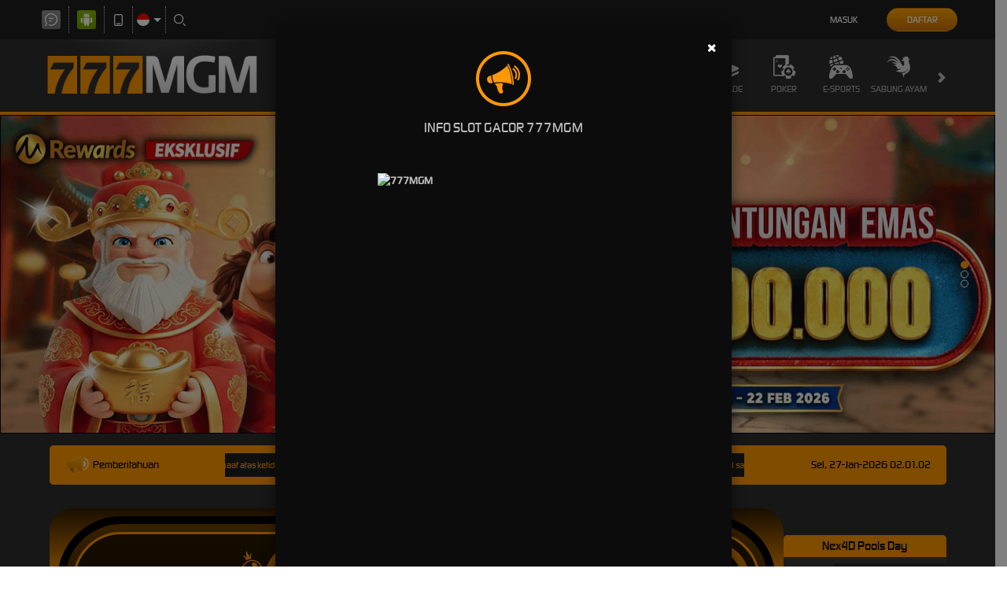

--- FILE ---
content_type: application/javascript; charset=UTF-8
request_url: https://api.livechatinc.com/v3.6/customer/action/get_configuration?organization_id=44b37239-0392-4448-a664-6b141c39483f&version=4550.0.26.9252.1886.293.84.32.8.379.8.12.2&x-region=us-south1&group_id=0&jsonp=__lc_static_config
body_size: 3448
content:
__lc_static_config({"buttons":[{"id":"2253f23efc","type":"image","online_value":"cdn.livechat-files.com/api/file/lc/main/default/buttons/set_15/w_green_on.png","offline_value":"cdn.livechat-files.com/api/file/lc/main/default/buttons/set_15/w_green_off.png"},{"id":"261fc6b7d4","type":"image","online_value":"cdn.livechat-files.com/api/file/lc/main/default/buttons/set_15/m_black_on.png","offline_value":"cdn.livechat-files.com/api/file/lc/main/default/buttons/set_15/m_black_off.png"},{"id":"ae8dae98ce","type":"text","online_value":"Live chat now","offline_value":"Leave us a message"}],"ticket_form":{"id":"0","fields":[{"type":"header","label":"Livechat sedang dalam antrian. Harap menunggu sesuai antrian dan kami akan menghubungi Anda segera. Terima Kasih"},{"type":"name","label":"User ID game:","required":true},{"type":"email","label":"E-mail:","required":true},{"type":"subject","label":"Perihal:","required":true},{"type":"textarea","label":"Pesan:","required":true}]},"integrations":{"analytics":{}},"allowed_domains":["104.236.237.13","104.236.241.67","123jokerslot.com","142.93.254.227","146.190.6.248","149.28.137.102","149.28.79.53","159.89.191.236","167.172.7.164","172.105.124.41","174.138.18.126","18.136.219.5","188.166.222.236","303slot.net","45.63.84.77","45.77.223.80","45.77.38.202","777mgm-center.com","777mgm-go.com","777mgm.com","777mgmregister.vip","777mgmrtp3.live","999jks.com","99asianbco.com","99joker.com","99joker.net","a-danawin.xyz","akun-naga77.info","akunsbobetindo.blogspot.com","alternatif-777mgm.xn--6frz82g","apksbox.com","artipi-danawin.info","asianbco.com","asianbco.me","asianbco.net","asianbookiebet.com","asianbookiebet.net","asiangame.net","b-danawin.xyz","bonus-danawins.info\t","bos303.me","bumndej.com","cakesandleaves.com","caradaftarsbobetindo.blogspot.com","carajadiagenbolasbobet.blogspot.com","caramainsbobetindo.blogspot.co.id","caramainsbobetindo.blogspot.com","caramainsbobetindo.blogspot.my","caramembacataruhanbolasbobet.blogspot.co.id","caramembacataruhanbolasbobet.blogspot.com","caramembacataruhanbolasbobet.blogspot.my","caramembuatakunjudisbobet.blogspot.com","caramembuatakunsbobetcasino.blogspot.com","carataruhansbobetindo.blogspot.com","cemepoker303.com","cnbc77.xn--6frz82g","cnbc88.xn--6frz82g","cr-surfing.net","d4n4w1nbaru.xyz","daftar-g88.click","daftar-slot777.vip","daftarbaru-danawin.com","daftardana.vip","daftargame777.net","daftarwin-dana.vip","dailystatuss.com","dana-berkah.info","dana-gcr1.xyz","dana-gcr2.xyz","dana-ramadhan.info","danabandung.info ","danabos.xn--6frz82g","danagame.xyz","danagames.xn--6frz82g","danaindo.xn--6frz82g","danaindonesia.xn--6frz82g","danajakarta.xyz ","danakaget.xn--6frz82g","danakucing.xyz","danaplay.xn--6frz82g","danasurabaya.xyz ","danavvins-login.info","danaweb-asia.live","danaweb.xn--6frz82g","danawin-asia.vip","danawin-gaming.com","danawin-joins.com","danawin-play.com","danawin.id","danawinlogin.info","danawinslots.info","danawinz.xyz","danawwins-masuk.info","danax500.live","detik-7.com","detik88.xn--6frz82g","direct.lc.chat","g88-enter.click","g88-join.info ","g88-links.info","g88-vip.click","g88.移动","g88danantya.com","g88kivandra.com","g88links.com","g88mahantacom.com","g88main-rtpgacor.info","g88marimasuk.site","g88onlen.com\t","g88win.vip","gaecgh.org","game777-play.vip","games8888.info","games88slot.online","gamevip777.xn--6frz82g","gg88masuk.com","ggrand88masuk.com","grand303.3ry.me","grand303.club","grand303.co","grand303.com","grand303.id","grand303.net","grand303.pro","grand303.puzl.com","grand303news.blogspot.co.id","grand303news.blogspot.com","grand303news.blogspot.my","grand303play.com","grand303slot.com","grand303slot.net","grand88-emas.com","grand88-jp.com","grand88-petir.com","grand88-slot.com","grand88arbiter.com","grand88artefak.com","grand88asia.xn--6frz82g","grand88b.com","grand88biz.com","grand88c.com","grand88cassius.com","grand88castle.com","grand88gold.com","grand88maximus.com","grand88neo.com","grand88qris.com","grand88rtp4.live","grand88rtp5.live","grand88service.com","grand88show.com","grand88site.vip","grand88sl0ts.info","grand88slot.live","grand88slot.vip","grand88vip.info","grand88vip1.com","grand88vip2.com","grandpoker303.com","guyarandana.xyz","h0kidanaw1n.info","hoki88games.live","http://104.236.237.13/","http://149.28.137.102/","https://167.172.7.164","https://172.105.124.41/","https://18.136.219.5/","https://777mgm.com/","https://apksbox.com/","https://danabos.xn--6frz82g/","https://danaplay.xn--6frz82g/","https://danaweb.xn--6frz82g/","https://detik88.xn--6frz82g/","https://g88.xn--6frz82g/","https://grand303slot.com/","https://grand888.org/","https://kumparan88.xn--6frz82g/","https://metro88.xn--6frz82g/","https://suara77.xn--6frz82g/","https://tribun77.xn--6frz82g/","https://www.dramaticdrones.com/","https://www.kompas-7.com","idsbobet.org","idvip88.xn--6frz82g","iluluonline.com","infogrand888.xyz","join-grand88.com","joindanawinplay.vip","joinmgm.com","kantong-dana.pro","kapanlagi88.xn--6frz82g","kompas-7.com","kompas-7.com/","kumparan77.xn--6frz82g","kumparan88.xn--6frz82g","l1nksdanaw1n.xyz","lapak-danagacor.info","link-grand88.pro","link-slotdana.vip","link88hoki.info","linkg88.vip","linkgacor-terbaru.vip","linkgrand88.club","linkgrand88.vip","linkmasukg88.info","linkpecah88.xyz","links-dana.info","links-ggames88.vip","linksbobetonline.blogspot.com","linksbobetonline.blogspot.my","linksdanawin1.xyz","linksdanawin2.xyz","linksmasuk-danawinbaru.info","liputan6.xn--6frz82g","loginmasukgrand88.info","main-grand888.xyz","mainmasuk-g88.vip","mainmasukg88.site","masuk-grand88.com","masukdaftar-grand88.info","masuklogindaftar-g88.info","masukmaindanawin.vip","maxwin88olympus.vip","menangjudislot.com","merdeka77.xn--6frz82g","metro7.xn--6frz82g","metro88.xn--6frz82g","mgm-join.com","mgm-link.org","mgm-main.com","mgm-play.click","mgm-playy.com","mgm-sweet.xyz","mgmgcr.com","mgmlucky.com","minigames-g88.life","oioamp.com","okezone77.xn--6frz82g","panduanbetsbo.blogspot.my","panduansbobetindonesia.blogspot.co.id","panduansbobetindonesia.blogspot.com","panduansbobetindonesia.blogspot.my","penslerforsenate.com","petirgrand8888.xyz","play303.me","pragmatic-777.vip","promogrand303.blogspot.co.id","promogrand303.blogspot.com","promogrand303.blogspot.my","racikandana.info","regis777mgm.vip","roda-hoki88.xn--6frz82g","rtp-slot777.info","rtp5000dana.info","rtpdanaterbaru.info","rtpdanavvin.info","rtpgacor-maing88.info","rtplive777m.info","sb0b3t-sl0ts.info","sbo88bola.com","sbobet303.link","sbobetasia888.com","sbobetasia888.icu","sbobetasia888.info","sbobetasia888.live","sbobetasia888.online","sbobetasia888.services","sbobetrevolution.blogspot.com","sbortp3.live","sindo77.xn--6frz82g","sindo88.xn--6frz82g","sitedana-win.info","situs-777mgm.com","situs-grand88.info","situsbolaeuro2016.blogspot.com","situsbolaeuro2016.blogspot.my","situsgacor777.xn--6frz82g","situsmasukgrand88.com","slot77-viral.info","slot88dana.pro","slot88grand.com","slot88viral.info","spin-nightclub.com","suara77.xn--6frz82g","sumbergacor88.info","tempo88.xn--6frz82g","thebiztruth.com","trans7.xn--6frz82g","tribun77.xn--6frz82g","vipdanawin.com","webm4in-danawin.info","webmain-777mgm.com","wincbet.blogspot.com","wincbet.blogspot.my","www.bbc108.com","www.bbc108.net","www.bbc108slot.com","www.bolabbc108.com","www.cbetbola.link","www.ceritabokephot.com","www.cnbc88.xn--6frz82g","www.danabos.xn--6frz82g","www.danaplay.xn--6frz82g","www.danawin.id","www.danawin88.com","www.gamebola303.com","www.gpoker303.com","www.grand303.co","www.grand303.com","www.grand303.id","www.grand303.info","www.grand303.net","www.grand303.org","www.grand88.com","www.jarwoslot.com","www.lapak-mgm.com","www.maintaruhanonline.com","www.mgm-gaming.com","www.sbobetasia888.com","www.sbobetasia888.icu","www.sbobetasia888.info","www.sbobetasia888.live","www.sbobetasia888.online","www.slotaa.net","www.slothoki.link","www.slothokiasia.link","yukgabung-kita.info","zona888.com"],"properties":{"group":{"bb9e5b2f1ab480e4a715977b7b1b4279":{"homescreen_enabled":true,"privacy_policy.enabled":false,"privacy_policy.text":""},"c5e4f61e1a6c3b1521b541bc5c5a2ac5":{"logo_path":"cdn.livechat-files.com/api/file/lc/main/default/logo/sz2tt7jpJ6VJwBo.png","new_theme.agent_message_color_background":"#FFFFFF","new_theme.agent_message_color_text":"#CECECE","new_theme.agentbar_background_color":"#111111","new_theme.agentbar_text":"#DFBF45","new_theme.background_color":"#272727","new_theme.cta_color":"#427fe1","new_theme.custom_json":"","new_theme.minimized_color_background":"#ECCF5E","new_theme.minimized_color_icon":"#3E3E3E","new_theme.minimized_color_text":"#3E3E3E","new_theme.name":"modern","new_theme.system_message_color":"#C5A117","new_theme.titlebar_background_color":"#C5A117","new_theme.titlebar_text":"#000","new_theme.variant":"light","new_theme.visitor_message_color_background":"#DFBF45","new_theme.visitor_message_color_text":"#FFFFFF"},"core":{"chat_page_title":"Chat now! | Grand303 Customer Support"}},"license":{"bb9e5b2f1ab480e4a715977b7b1b4279":{"add_to_website_enabled":true,"detached_mode_enabled":true,"utm_params_enabled":true},"core":{"attachments.enable_for_visitors":"1","chat_between_groups":"1","continuous_chat_widget_enabled":"1","customer_history_enabled":"1","default_widget":"livechat","non_profit":"0"},"ee631a7ff555f8b6e354705201860c81":{"onboarded":false}}},"__priv":{"group":{"chat_boosters":"","chat_page_title":"","chat_window.custom_mobile_settings":"0","chat_window.disable_minimized":"0","chat_window.disable_sounds":"0","chat_window.display_avatar":"0","chat_window.display_logo":"0","chat_window.display_transcript_button":"0","chat_window.hide_on_init":"0","chat_window.hide_on_mobile":"0","chat_window.hide_trademark":"0","chat_window.logo_path":"cdn.livechat-files.com/api/file/lc/main/default/logo/sz2tt7jpJ6VJwBo.png","chat_window.mobile_disable_minimized":"0","chat_window.mobile_hide_on_init":"0","chat_window.mobile_minimized_theme":"circle","chat_window.mobile_offset_x":"0","chat_window.mobile_offset_y":"0","chat_window.mobile_screen_position":"right","chat_window.new_theme.agent_message_color_background":"#FFFFFF","chat_window.new_theme.agent_message_color_text":"#CECECE","chat_window.new_theme.agentbar_background_color":"#111111","chat_window.new_theme.agentbar_text":"#DFBF45","chat_window.new_theme.background_color":"#272727","chat_window.new_theme.cta_color":"#427fe1","chat_window.new_theme.custom_json":"","chat_window.new_theme.minimized_color_background":"#ECCF5E","chat_window.new_theme.minimized_color_icon":"#3E3E3E","chat_window.new_theme.minimized_color_text":"#3E3E3E","chat_window.new_theme.name":"modern","chat_window.new_theme.system_message_color":"#C5A117","chat_window.new_theme.titlebar_background_color":"#C5A117","chat_window.new_theme.titlebar_text":"#000","chat_window.new_theme.variant":"light","chat_window.new_theme.visitor_message_color_background":"#DFBF45","chat_window.new_theme.visitor_message_color_text":"#FFFFFF","chat_window.offset_x":"0","chat_window.offset_y":"0","chat_window.screen_position":"right","chat_window.theme.minimized":"circle","embedded_chat.display_eye_catcher":"1","embedded_chat.eye_grabber.path":"cdn.livechat-files.com/api/file/lc/main/5374911/0/ec/6fc6412af4ca50757bba8d17db435beb.gif","embedded_chat.eye_grabber.x":"10","embedded_chat.eye_grabber.y":"70","embedded_chat.hide_when_offline":"0","facebook_url":"pages/Grand303","homescreen_enabled":"1","language":"id","links_unfurling":"1","plusone_url":"","pre_chat_survey_after_greeting":"0","privacy_policy.enabled":"0","privacy_policy.text":"","rate_me.enabled":"0","tickets_enabled":"1","twitter_url":"GRANDPOKER303"},"license":{"attachments.enable_for_visitors":"1","chat_between_groups":"1","continuous_chat_widget_enabled":"1","customer_history_enabled":"1","default_widget":"livechat","helpdesk.inbound_forwarding":"0","lc_version":"3","mask_credit_cards":"0","non_profit":"0","offline_form_expired_enabled":"0","product":"livechat","widget_version":"3"},"disable_native_tickets":true}});

--- FILE ---
content_type: image/svg+xml
request_url: https://d2rzzcn1jnr24x.cloudfront.net/Images/~normad-alpha/dark-orange/desktop/layout/popular-slots.svg?v=20250529
body_size: 1717
content:
<?xml version="1.0" encoding="UTF-8"?>
<svg id="Layer_3" data-name="Layer 3" xmlns="http://www.w3.org/2000/svg" xmlns:xlink="http://www.w3.org/1999/xlink" viewBox="0 0 39.999999999999091 40">
  <defs>
    <style>
      .cls-1 {
        fill: url(#linear-gradient-2);
      }

      .cls-2 {
        fill: url(#linear-gradient-4);
      }

      .cls-3 {
        fill: url(#linear-gradient-3);
      }

      .cls-4 {
        fill: url(#linear-gradient-5);
      }

      .cls-5 {
        fill: url(#linear-gradient);
      }
    </style>
    <linearGradient id="linear-gradient" x1="22.69231524963925" y1="20.000836400139633" x2="39.999999999999091" y2="20.000836400139633" gradientUnits="userSpaceOnUse">
      <stop offset=".15200560089496" stop-color="#ea973d"/>
      <stop offset=".442693721424181" stop-color="#f1a84e"/>
      <stop offset="1" stop-color="#ffc76c"/>
    </linearGradient>
    <linearGradient id="linear-gradient-2" x1="19.979396440792698" y1="20.000109735434307" x2="36.416187420320057" y2="20.000109735434307" gradientUnits="userSpaceOnUse">
      <stop offset=".439636539015018" stop-color="#bc6302"/>
      <stop offset=".592696587270862" stop-color="#c76f03"/>
      <stop offset="1" stop-color="#e28e07"/>
    </linearGradient>
    <linearGradient id="linear-gradient-3" x1="14.414949010666533" y1="8.290493671151125" x2="14.41494901066894" y2="31.689612876095953" gradientTransform="translate(-5.585050989331648 34.414949010668352) rotate(-90)" gradientUnits="userSpaceOnUse">
      <stop offset="0" stop-color="#ffc76c"/>
      <stop offset=".94490704432994" stop-color="#ea973d"/>
    </linearGradient>
    <linearGradient id="linear-gradient-4" x1="14.41502256266358" y1="9.22896913013119" x2="14.415022562665888" y2="31.668006432961395" gradientUnits="userSpaceOnUse">
      <stop offset="0" stop-color="#f8a102"/>
      <stop offset=".94490704432994" stop-color="#cf7300"/>
    </linearGradient>
    <linearGradient id="linear-gradient-5" x1="15.116634737016284" y1="30.627694655154301" x2="15.116634737018435" y2="9.71300768106406" gradientUnits="userSpaceOnUse">
      <stop offset="0" stop-color="#ffb0b0"/>
      <stop offset=".259143510601479" stop-color="#ffcece"/>
      <stop offset=".546635438352673" stop-color="#ffe9e9"/>
      <stop offset=".802864382016727" stop-color="#fff9f9"/>
      <stop offset="1" stop-color="#fff"/>
    </linearGradient>
  </defs>
  <path class="cls-5" d="M37.971430255634004,30.303613248579495c-.351325329615065,0-.7010787338113-.102040816329463-1.01231996541901-.292740046839754l-13.252903149741542-8.1415189026402c-.635057866506031-.391435262629784-1.013891890834202-1.090665774509944-1.013891890834202-1.870190699230079.000785962705777-.77952492473014.379619987035767-1.477082636340128,1.013891890834202-1.866845098689737l13.253689112449138-8.143191702909462c.310455268900114-.190699230520295.660208673096349-.291067246570492,1.011534002711414-.291067246570492,1.118424930738911,0,2.028569744365086.968551354970259,2.028569744365086,2.1595851455304v16.284710605549662c0,1.191033790560141-.909358850922217,2.161257945799662-2.028569744365086,2.161257945799662Z"/>
  <path class="cls-1" d="M23.840273553220868,18.642496681899502l13.250026999796319-8.140822586939976c1.061654390168769-.6522809379303,2.427500064544802.111587184560449,2.427500064544802,1.357613053530258v16.281645173889956c0,1.246025868969809-1.365845674376033,2.009893991459649-2.427500064542983,1.357613053530258l-13.250026999798138-8.140822586939976c-1.012351886914985-.621989457609743-1.012351886914985-2.093236649450773,0-2.715226107070521Z"/>
  <rect class="cls-3" x="1.914949010668352" y="5.585050989330739" width="25" height="28.829898021338522" rx="4.533933846780201" ry="4.533933846780201" transform="translate(34.414949010668352 5.585050989331647) rotate(90)"/>
  <rect class="cls-2" x=".482914620754855" y="8.012993304740121" width="27.86421588381927" height="23.974232861389282" rx="4.036091235009735" ry="4.036091235009735"/>
  <path class="cls-4" d="M20.376693419083495,19.042743015499582l-9.343704271885144-5.740776134530279c-.748661467692727-.45997794465984-1.711833698405826.078689473850318-1.711833698405826.957366719940183v11.481552269050553c0,.878677246089865.963172230713099,1.417344664599113,1.711833698407645.957366719930178l9.343704271885144-5.74077613451027c.713894141543278-.438616883739996.713894141543278-1.476116556130364-.000000000001819-1.914733439880365Z"/>
</svg>

--- FILE ---
content_type: application/javascript; charset=UTF-8
request_url: https://api.livechatinc.com/v3.6/customer/action/get_dynamic_configuration?x-region=us-south1&license_id=5374911&client_id=c5e4f61e1a6c3b1521b541bc5c5a2ac5&url=https%3A%2F%2Frelevantrhetoric.com%2F&channel_type=code&jsonp=__d1uke2l0unf
body_size: 309
content:
__d1uke2l0unf({"organization_id":"44b37239-0392-4448-a664-6b141c39483f","livechat_active":true,"livechat":{"group_id":0,"client_limit_exceeded":false,"domain_allowed":true,"online_group_ids":[0,11,17,18,20,21,22,23,25,26,28],"config_version":"4550.0.26.9252.1886.293.84.32.8.379.8.12.2","localization_version":"6bb83031e4f97736cbbada081b074fb6_8019f5432f68534f1001339339b42e85","language":"id"},"default_widget":"livechat"});